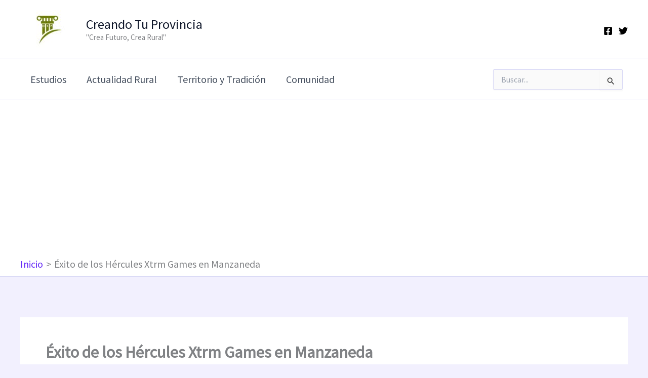

--- FILE ---
content_type: text/html; charset=utf-8
request_url: https://www.google.com/recaptcha/api2/aframe
body_size: -87
content:
<!DOCTYPE HTML><html><head><meta http-equiv="content-type" content="text/html; charset=UTF-8"></head><body><script nonce="i2mZw9Dfpv8wiECsSLY_gg">/** Anti-fraud and anti-abuse applications only. See google.com/recaptcha */ try{var clients={'sodar':'https://pagead2.googlesyndication.com/pagead/sodar?'};window.addEventListener("message",function(a){try{if(a.source===window.parent){var b=JSON.parse(a.data);var c=clients[b['id']];if(c){var d=document.createElement('img');d.src=c+b['params']+'&rc='+(localStorage.getItem("rc::a")?sessionStorage.getItem("rc::b"):"");window.document.body.appendChild(d);sessionStorage.setItem("rc::e",parseInt(sessionStorage.getItem("rc::e")||0)+1);localStorage.setItem("rc::h",'1766235852784');}}}catch(b){}});window.parent.postMessage("_grecaptcha_ready", "*");}catch(b){}</script></body></html>

--- FILE ---
content_type: text/css
request_url: https://www.creandotuprovincia.es/wp-content/cache/wpfc-minified/2ppmz9ex/80szt.css
body_size: 1269
content:
div.asl_w{width:100%;height:auto;border-radius:5px;background-color:#e5e5e5;background-image:-moz-radial-gradient(center,ellipse cover,#e5e5e5,#e5e5e5);background-image:-webkit-gradient(radial,center center,0,center center,100%,#e5e5e5,#e5e5e5);background-image:-webkit-radial-gradient(center,ellipse cover,#e5e5e5,#e5e5e5);background-image:-o-radial-gradient(center,ellipse cover,#e5e5e5,#e5e5e5);background-image:-ms-radial-gradient(center,ellipse cover,#e5e5e5,#e5e5e5);background-image:radial-gradient(ellipse at center,#e5e5e5,#e5e5e5);;overflow:hidden;border:0 none #8dd5ef;border-radius:0 0 0 0;box-shadow:0 0 0 0 #000;}#ajaxsearchlite1 .probox,div.asl_w .probox{margin:0;height:34px;background-color:#d2d2d2;background-image:-moz-radial-gradient(center,ellipse cover,#d2d2d2,#d2d2d2);background-image:-webkit-gradient(radial,center center,0,center center,100%,#d2d2d2,#d2d2d2);background-image:-webkit-radial-gradient(center,ellipse cover,#d2d2d2,#d2d2d2);background-image:-o-radial-gradient(center,ellipse cover,#d2d2d2,#d2d2d2);background-image:-ms-radial-gradient(center,ellipse cover,#d2d2d2,#d2d2d2);background-image:radial-gradient(ellipse at center,#d2d2d2,#d2d2d2);;border:0 solid #68aec7;border-radius:0 0 0 0;box-shadow:0 0 0 0 #b5b5b5 inset;}#ajaxsearchlite1 .probox .proinput,div.asl_w .probox .proinput{font-weight:normal;font-family:Open Sans;color:#fff !important;font-size:12px;line-height:normal !important;text-shadow:0 0 0 rgba(255,255,255,0);}#ajaxsearchlite1 .probox .proinput input,div.asl_w .probox .proinput input{font-weight:normal;font-family:Open Sans;color:#fff !important;font-size:12px;line-height:normal !important;text-shadow:0 0 0 rgba(255,255,255,0);border:0;box-shadow:none;height:34px;}div.asl_w .probox .proinput input::-webkit-input-placeholder{font-weight:normal;font-family:Open Sans;color:#fff !important;text-shadow:0 0 0 rgba(255,255,255,0);}div.asl_w .probox .proinput input::-moz-placeholder{font-weight:normal;font-family:Open Sans;color:#fff !important;text-shadow:0 0 0 rgba(255,255,255,0);}div.asl_w .probox .proinput input:-ms-input-placeholder{font-weight:normal;font-family:Open Sans;color:#fff !important;text-shadow:0 0 0 rgba(255,255,255,0);}div.asl_w .probox .proinput input:-moz-placeholder{font-weight:normal;font-family:Open Sans;color:#fff !important;text-shadow:0 0 0 rgba(255,255,255,0);}div.asl_w .probox .proinput input.autocomplete{font-weight:normal;font-family:Open Sans;color:#fff;font-size:12px;line-height:normal !important;text-shadow:0 0 0 rgba(255,255,255,0);margin-top:-34px !important;}div.asl_w .probox .proloading,div.asl_w .probox .proclose,div.asl_w .probox .promagnifier,div.asl_w .probox .prosettings{width:34px;height:34px;}div.asl_w .probox .promagnifier .innericon svg{fill:#fff;}div.asl_w .probox .prosettings .innericon svg{fill:#fff;}div.asl_w .probox .promagnifier{width:34px;height:34px;background-color:#b6b6b6;background-image:-o-linear-gradient(180deg,#b6b6b6,#b6b6b6);background-image:-ms-linear-gradient(180deg,#b6b6b6,#b6b6b6);background-image:-webkit-linear-gradient(180deg,#b6b6b6,#b6b6b6);background-image:linear-gradient(180deg,#b6b6b6,#b6b6b6);background-position:center center;background-repeat:no-repeat;border:0 solid #000;border-radius:0 0 0 0;box-shadow:0 0 0 0 rgba(255,255,255,.61);cursor:pointer;background-size:100% 100%;background-position:center center;background-repeat:no-repeat;cursor:pointer;}div.asl_w .probox div.prosettings{width:34px;height:34px;background-color:#b6b6b6;background-image:-o-linear-gradient(185deg,#b6b6b6,#b6b6b6);background-image:-ms-linear-gradient(185deg,#b6b6b6,#b6b6b6);background-image:-webkit-linear-gradient(185deg,#b6b6b6,#b6b6b6);background-image:linear-gradient(185deg,#b6b6b6,#b6b6b6);background-position:center center;background-repeat:no-repeat;float:right;border:0 solid #68aec7;border-radius:0 0 0 0;box-shadow:0 0 0 0 rgba(255,255,255,.63);cursor:pointer;background-size:100% 100%;order:7;-webkit-order:7;}div.asl_r{position:absolute;z-index:1100;}div.asl_r.vertical{padding:4px;background:rgba(118,118,118,.8);border-radius:3px;border:0 none #000;border-radius:0 0 0 0;box-shadow:0 0 0 0 #000;visibility:hidden;display:none;}div.asl_r .results .nores .keyword{padding:0 6px;cursor:pointer;font-weight:normal;font-family:Open Sans;color:#4a4a4a;font-size:13px;line-height:13px;text-shadow:0 0 0 rgba(255,255,255,0);font-weight:bold;}div.asl_r .results .item{height:auto;background:#fff;}div.asl_r.vertical .results .item:after{background:#ccc;}div.asl_r .results .item.hovered{background-color:#f5f5f5;background-image:-moz-radial-gradient(center,ellipse cover,#f5f5f5,#f5f5f5);background-image:-webkit-gradient(radial,center center,0,center center,100%,#f5f5f5,#f5f5f5);background-image:-webkit-radial-gradient(center,ellipse cover,#f5f5f5,#f5f5f5);background-image:-o-radial-gradient(center,ellipse cover,#f5f5f5,#f5f5f5);background-image:-ms-radial-gradient(center,ellipse cover,#f5f5f5,#f5f5f5);background-image:radial-gradient(ellipse at center,#f5f5f5,#f5f5f5);;}div.asl_r .results .item .asl_image{width:70px;height:70px;}div.asl_r .results .item .asl_content{font-weight:normal;font-family:Open Sans;color:#4a4a4a;font-size:12px;line-height:18px;text-shadow:0 0 0 rgba(255,255,255,0);}div.asl_r .results .item .asl_content h3,div.asl_r .results .item .asl_content h3 a{margin:0;padding:0;line-height:inherit;font-weight:normal;font-family:Open Sans;color:#1454a9;font-size:13px;line-height:17px;text-shadow:0 0 0 rgba(255,255,255,0);}div.asl_r .results .item .asl_content h3 a:hover{font-weight:normal;font-family:Open Sans;color:#2e6bbc;font-size:13px;line-height:17px;text-shadow:0 0 0 rgba(255,255,255,0);}div.asl_r .results .item div.etc{padding:0;line-height:10px;font-weight:bold;font-family:Open Sans;color:#a1a1a1;font-size:10px;line-height:12px;text-shadow:0 0 0 rgba(255,255,255,0);margin-top:4px;}div.asl_r .results .item .etc .asl_author{padding:0;font-weight:bold;font-family:Open Sans;color:#a1a1a1;font-size:10px;line-height:12px;text-shadow:0 0 0 rgba(255,255,255,0);}div.asl_r .results .item .etc .asl_date{margin:0 0 0 10px;padding:0;font-weight:normal;font-family:Open Sans;color:#adadad;font-size:10px;line-height:12px;text-shadow:0 0 0 rgba(255,255,255,0);}div.asl_r .results .item p.desc{margin:2px 0;padding:0;font-weight:normal;font-family:Open Sans;color:#4a4a4a;font-size:13px;line-height:13px;text-shadow:0 0 0 rgba(255,255,255,0);}div.asl_r .mCSBap_scrollTools .mCSBap_buttonDown:after{border-color:rgba(136,183,213,0);border-top-color:#fff;border-width:6px;left:50%;margin-left:-6px;}div.asl_r .mCSBap_scrollTools .mCSBap_buttonUp:after{border-color:rgba(136,183,213,0);border-bottom-color:#fff;border-width:6px;left:50%;margin-left:-6px;}div.asl_r span.highlighted{font-weight:bold;color:#d9312b;background-color:#eee;color:rgba(217,49,43,1);background-color:rgba(238,238,238,1);}div.asl_s.searchsettings{background-color:#b6b6b6;background-image:-webkit-linear-gradient(185deg,#b6b6b6,#b6b6b6);background-image:-moz-linear-gradient(185deg,#b6b6b6,#b6b6b6);background-image:-o-linear-gradient(185deg,#b6b6b6,#b6b6b6);background-image:-ms-linear-gradient(185deg,#b6b6b6,#b6b6b6);background-image:linear-gradient(185deg,#b6b6b6,#b6b6b6);background-image:-webkit-linear-gradient(185deg,#b6b6b6,#b6b6b6);background-image:-moz-linear-gradient(185deg,#b6b6b6,#b6b6b6);background-image:-o-linear-gradient(185deg,#b6b6b6,#b6b6b6);background-image:-ms-linear-gradient(185deg,#b6b6b6,#b6b6b6);;box-shadow:0 0 0 0 #000;;}div.asl_s.searchsettings .asl_option_label{font-weight:bold;font-family:Open Sans;color:#fff;font-size:12px;line-height:15px;text-shadow:0 0 0 rgba(255,255,255,0);}div.asl_s.searchsettings .asl_option_inner .asl_option_checkbox{background-color:#222;background-image:linear-gradient(180deg,#222,#36373a);background-image:-webkit-linear-gradient(180deg,#222,#36373a);background-image:-moz-linear-gradient(180deg,#222,#36373a);background-image:-o-linear-gradient(180deg,#222,#36373a);background-image:-ms-linear-gradient(180deg,#222,#36373a);;}div.asl_s.searchsettings fieldset .categoryfilter{max-height:200px;overflow:auto;}div.asl_s.searchsettings fieldset legend{padding:5px 0 0 10px;margin:0;font-weight:normal;font-family:Open Sans;color:#2d2d2d;font-size:14px;line-height:15px;text-shadow:0 0 0 rgba(255,255,255,0);}

--- FILE ---
content_type: application/javascript; charset=utf-8
request_url: https://fundingchoicesmessages.google.com/f/AGSKWxVlY9K3XTmOa0yGIW75qCMo1f2gBmZezlN_x-pTDDjTXvDAo-7S1Lfy2WmKLwi6dVW31R44FtxXD04KkK9L-qxvZVeA_56GtBoxT2oRAtIiseNqnAUVhL-wg-5aiHNyP-iWMtVfgde7EUcQadWNmffy0SXC5m0609Pr038dUGfy_q28y4MrBT-iGk7z/_/adzonesidead./adclick./adlift4_/openxtag./ads/delivery?
body_size: -1289
content:
window['f271c36c-b15c-429c-9df5-78fd676cfd53'] = true;